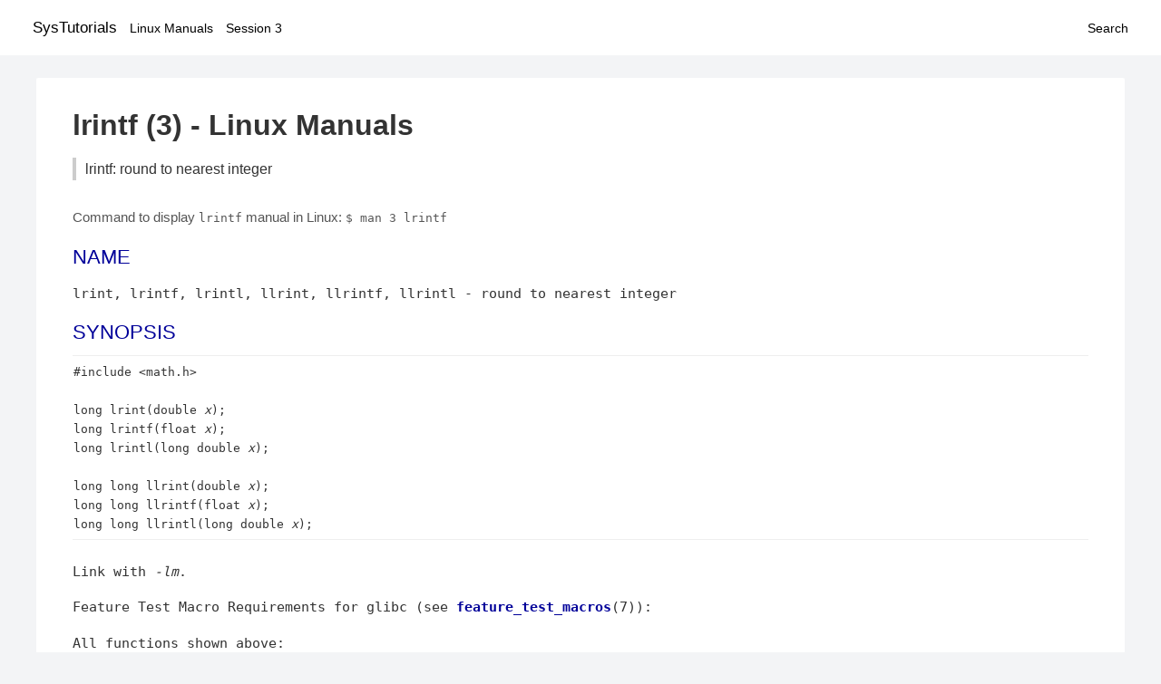

--- FILE ---
content_type: text/html; charset=UTF-8
request_url: https://www.systutorials.com/docs/linux/man/3-lrintf/
body_size: 2749
content:
<!DOCTYPE html>
<html prefix="og: http://ogp.me/ns# ">
<head>
<title>
lrintf: round to nearest integer - Linux Manuals (3)</title>

<meta name="description" content="These functions round their argument to the nearest integer value, using the current rounding direction (see fesetround(3)). Note that unlike the rint(3) family" />
<meta property="og:title" content="lrintf: round to nearest integer - Linux Manuals (3)" />
<meta property="og:type" content="website" />
<meta property="og:url" content="//www.systutorials.com/docs/linux/man/docs/linux/man/3-lrintf/" />
<meta property="og:image" content="//www.systutorials.com/docs/linux/man/content/tux.png" />
<meta property="og:image:secure_url" content="https://www.systutorials.com/docs/linux/man/content/tux.png" />

<meta name="viewport" content="width=device-width, initial-scale=1">
<link rel="stylesheet" href="//www.systutorials.com/docs/linux/man/content/style.min.css" >

</head>

<body>
<a name="top"></a>

<div id="menu-bar-container">
<div id="menu-bar">
<li class="first"><a class="site-title" href="//www.systutorials.com/">SysTutorials</a></li>
<li><a class="site-sub-title" href="//www.systutorials.com/docs/linux/man/">Linux Manuals</a></li>
<div id="menu-bar-sep"></div>
<li class="sub-first"><a href="//www.systutorials.com/docs/linux/man/3/">Session 3</a></li>
<li class="search"><a href="https://www.systutorials.com/search/">Search</a></li>
</div>
</div>

<div class="content">

<div class="main-content">


<h1 style="margin-bottom:0;">

lrintf (3) - Linux Manuals</h1>
<h2 class="sub-title">lrintf: round to nearest integer</h2>


<div id="nav-after-title">
<p style="margin:0;">
Command to display <code style="font-size: 0.9em;">lrintf</code> manual in Linux: <code style="font-size: 0.9em;">$ man 3 lrintf</code>
</p>
</div>



<A NAME="lbAB"></A>
<H2 class="name">NAME</H2>
<P>

lrint, lrintf, lrintl, llrint, llrintf, llrintl - round to nearest integer
</P>
<A NAME="lbAC"></A>

<!--
<div style="display:block; margin:25px auto 40px auto; text-align: center; width: 100%; min-height: 250px;">

<div id="widgetLoadedPM" style="width:0px;height:0px;"></div>
<script>
	(function (d, s, b) {
			var mElmt, primisElmt = d.createElement('script');
			primisElmt.setAttribute('type', 'text/javascript');
			primisElmt.setAttribute('async','async');
			primisElmt.setAttribute('src',  s);
			var elmtInterval = setInterval(function() {
				mElmt = d.getElementById(b);
				if (mElmt) {
					mElmt.parentNode.insertBefore(primisElmt, mElmt.nextSibling);
					mElmt.parentNode.removeChild(mElmt);
					return clearInterval(elmtInterval);
				}
			}, 150);
	})(document, 'https://live.primis.tech/live/liveView.php?s=110192&cbuster=%%CACHEBUSTER%%', 'widgetLoadedPM');
</script>

</div>
-->

<H2>SYNOPSIS</H2>

<PRE>
<B>#include &lt;math.h&gt;</B>

<B>long lrint(double </B><I>x</I><B>);</B>
<B>long lrintf(float </B><I>x</I><B>);</B>
<B>long lrintl(long double </B><I>x</I><B>);</B>

<B>long long llrint(double </B><I>x</I><B>);</B>
<B>long long llrintf(float </B><I>x</I><B>);</B>
<B>long long llrintl(long double </B><I>x</I><B>);</B>
</PRE>

<P>

Link with <I>-lm</I>.
<P>


Feature Test Macro Requirements for glibc (see
<B><A HREF="//www.systutorials.com/docs/linux/man/7-feature_test_macros/">feature_test_macros</A></B>(7)):


<P>


All functions shown above:
<DL COMPACT><DT><DD>
_ISOC99_SOURCE || _POSIX_C_SOURCE&nbsp;&gt;=&nbsp;200112L
</DL>


<A NAME="lbAD"></A>
<H2>DESCRIPTION</H2>


These functions round their argument to the nearest integer value,
using the current rounding direction (see
<B><A HREF="//www.systutorials.com/docs/linux/man/3-fesetround/">fesetround</A></B>(3)).

<P>

Note that unlike the
<B><A HREF="//www.systutorials.com/docs/linux/man/3-rint/">rint</A></B>(3)

family of functions,
the return type of these functions differs from
that of their arguments.
<A NAME="lbAE"></A>
<H2>RETURN VALUE</H2>

These functions return the rounded integer value.
<P>

If
<I>x</I>

is a NaN or an infinity,
or the rounded value is too large to be stored in a
<I>long</I>

(<I>long long</I>

in the case of the
<B>ll*</B>

functions),
then a domain error occurs, and the return value is unspecified.

<A NAME="lbAF"></A>
<H2>ERRORS</H2>

See
<B><A HREF="//www.systutorials.com/docs/linux/man/7-math_error/">math_error</A></B>(7)

for information on how to determine whether an error has occurred
when calling these functions.
<P>

The following errors can occur:
<DL COMPACT>
<DT>Domain error: <I>x</I> is a NaN or infinite, or the rounded value is too large<DD>



An invalid floating-point exception
(<B>FE_INVALID</B>)

is raised.
</DL>
<P>

These functions do not set
<I>errno</I>.



<A NAME="lbAG"></A>
<H2>VERSIONS</H2>

These functions first appeared in glibc in version 2.1.
<A NAME="lbAH"></A>
<H2>ATTRIBUTES</H2>

For an explanation of the terms used in this section, see
<B><A HREF="//www.systutorials.com/docs/linux/man/7-attributes/">attributes</A></B>(7).

<TABLE BORDER>
<TR VALIGN=top><TD><B>Interface</B></TD><TD><B>Attribute</B></TD><TD><B>Value</B><BR></TD></TR>
<TR VALIGN=top><TD>
<B>lrint</B>(),

<B>lrintf</B>(),

<B>lrintl</B>(),

<BR>

<B>llrint</B>(),

<B>llrintf</B>(),

<B>llrintl</B>()

</TD><TD>Thread safety</TD><TD>MT-Safe<BR></TD></TR>
</TABLE>

<A NAME="lbAI"></A>
<H2>CONFORMING TO</H2>

C99, POSIX.1-2001, POSIX.1-2008.
<A NAME="lbAJ"></A>
<H2>COLOPHON</H2>

This page is part of release 5.10 of the Linux
<I>man-pages</I>

project.
A description of the project,
information about reporting bugs,
and the latest version of this page,
can be found at
<A rel="nofollow" HREF="https://www.kernel.org/doc/man-pages/.">https://www.kernel.org/doc/man-pages/.</A>
<P>



<!--
<div style="display:block; margin:25px auto 40px auto; width: 100%; min-height: 250px;">
<div id="waldo-tag-5682"></div>
</div>
-->

<div class="man-seealso "><H2>SEE ALSO</H2>

<B><A HREF="//www.systutorials.com/docs/linux/man/3-ceil/">ceil</A></B>(3),

<B><A HREF="//www.systutorials.com/docs/linux/man/3-floor/">floor</A></B>(3),

<B><A HREF="//www.systutorials.com/docs/linux/man/3-lround/">lround</A></B>(3),

<B><A HREF="//www.systutorials.com/docs/linux/man/3-nearbyint/">nearbyint</A></B>(3),

<B><A HREF="//www.systutorials.com/docs/linux/man/3-rint/">rint</A></B>(3),

<B><A HREF="//www.systutorials.com/docs/linux/man/3-round/">round</A></B>(3)

<A NAME="lbAK"></A>
</div>
<div style="margin-top: 10px;">

</div>

<div style="display: block; margin: 25px 0 40px 0;"></div>

</div>

<div class="page-footer">
Linux Manuals Copyright Respective Owners. Site Copyright &copy; <a href="//www.systutorials.com/">SysTutorials</a>. All Rights Reserved. <a href="//www.systutorials.com/license/" rel="nofollow">Terms</a> and <a href="//www.systutorials.com/license/privacy-policy/" rel="nofollow">Privacy</a></div>

</div>

<!-- begine code highlighter -->
<script source="//www.systutorials.com/docs/linux/man/content/bundle.js" async></script><link rel="stylesheet" href="//www.systutorials.com/docs/linux/man/content/highlight/atom-one-light.min.css" lazyload><!-- end code highlighter -->

<!-- Start of StatCounter Code for Default Guide -->
<script type="text/javascript">
var sc_project=6390640;
var sc_invisible=1;
var sc_security="4c9e244b";
var scJsHost = (("https:" == document.location.protocol) ?
"https://secure." : "http://www.");
document.write("<sc"+"ript type='text/javascript' async src='" +
scJsHost+
"statcounter.com/counter/counter_xhtml.js'></"+"script>");
</script>
<!-- End of StatCounter Code for Default Guide -->


<script defer src="https://static.cloudflareinsights.com/beacon.min.js/vcd15cbe7772f49c399c6a5babf22c1241717689176015" integrity="sha512-ZpsOmlRQV6y907TI0dKBHq9Md29nnaEIPlkf84rnaERnq6zvWvPUqr2ft8M1aS28oN72PdrCzSjY4U6VaAw1EQ==" data-cf-beacon='{"version":"2024.11.0","token":"648d8e5b92174dffb311bda0021148cf","r":1,"server_timing":{"name":{"cfCacheStatus":true,"cfEdge":true,"cfExtPri":true,"cfL4":true,"cfOrigin":true,"cfSpeedBrain":true},"location_startswith":null}}' crossorigin="anonymous"></script>
</body></html>

